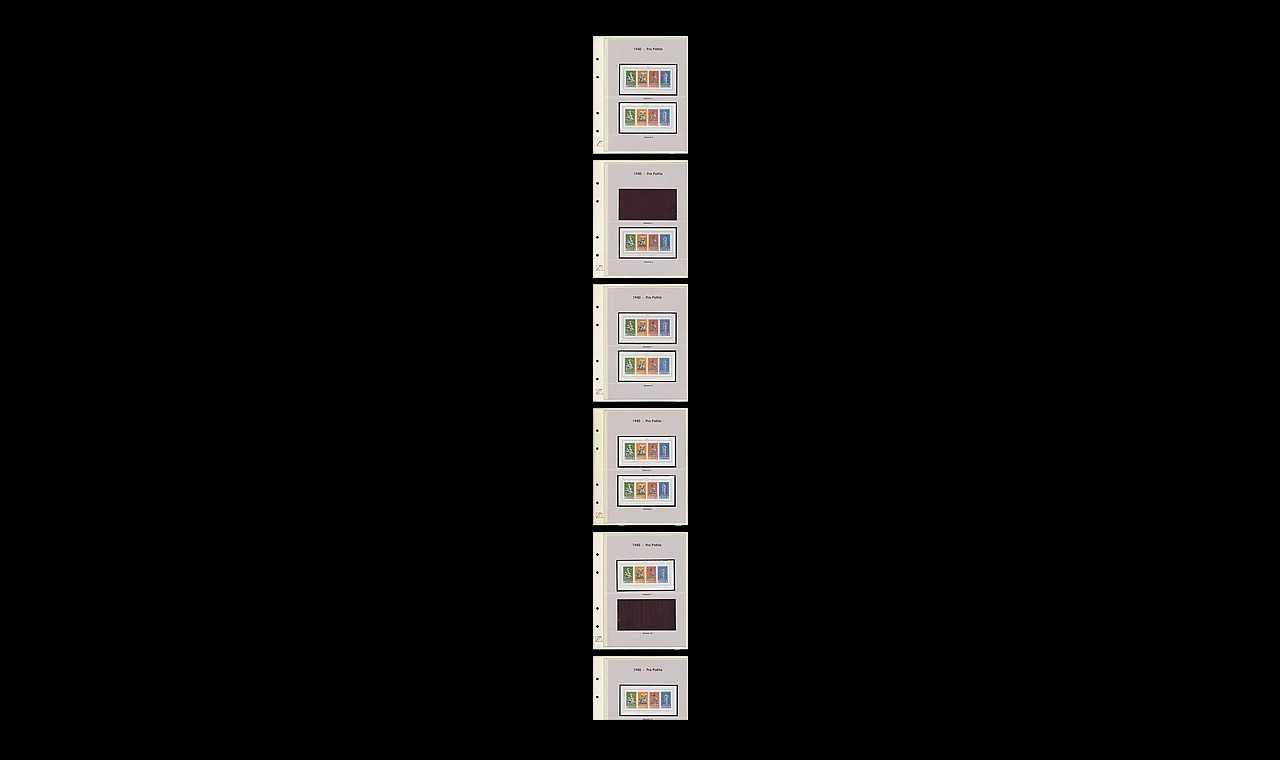

--- FILE ---
content_type: text/html
request_url: https://briefmarkenmuseum.ch/@@WorldBlocks/Schweiz-Serien/imagepages/imageindex.html
body_size: 2278
content:
<!DOCTYPE HTML PUBLIC "-//W3C//DTD HTML 4.01 Transitional//EN">
<html>
<head>
<title>Schweiz Blocks Serien</title>
<link rel="stylesheet" TYPE="text/css" HREF="index.css">
<meta http-equiv="Content-Type" content="text/html; charset=iso-8859-1">
<meta name="generator" content="Ceroni Foundation">
<meta http-equiv="imagetoolbar" content="no">
<meta name="author" content="Mario Ceroni">
<meta name="description"
content="Mario Ceroni Stamp Collection">
<meta name="keywords" content="GB stamps">
<meta name="revisit-after" content="10 days">
<meta name="robots" content="index,follow">
<title>Mario Ceroni Stamp Collection</title>
</head>

<body>






<!-- BeginTitle -->
<table width="100%">
  <tr>
    <td align="center"><span class="gallerytitle">Schweiz Blocks Serien</span></td>
  </tr>
</table>
<!-- EndTitle -->

<table width="100%">
  <tr>
    <td align="center"><table border="0" cellspacing="2" bgcolor="#000000" cellpadding="2">
  <tr>
    <td align="center"><a href="image1.html" target="main"><img src="../thumbnails/tnSchweiz%20Blockserien%20-%20Seite%20001%20-%20F1600L1120.jpg" alt="Schweiz Blockserien - Seite 001 - F1600L1120.jpg" title="Schweiz Blockserien - Seite 001 - F1600L1120.jpg" border="0" width="95" height="118"></a></td>
  </tr>
  <tr>
    <td align="center"><a href="image2.html" target="main"><img src="../thumbnails/tnSchweiz%20Blockserien%20-%20Seite%20002%20-%20F0000X0000.jpg" alt="Schweiz Blockserien - Seite 002 - F0000X0000.jpg" title="Schweiz Blockserien - Seite 002 - F0000X0000.jpg" border="0" width="95" height="118"></a></td>
  </tr>
  <tr>
    <td align="center"><a href="image3.html" target="main"><img src="../thumbnails/tnSchweiz%20Blockserien%20-%20Seite%20003%20-%20F0000X0000.jpg" alt="Schweiz Blockserien - Seite 003 - F0000X0000.jpg" title="Schweiz Blockserien - Seite 003 - F0000X0000.jpg" border="0" width="95" height="118"></a></td>
  </tr>
  <tr>
    <td align="center"><a href="image4.html" target="main"><img src="../thumbnails/tnSchweiz%20Blockserien%20-%20Seite%20004%20-%20F0000X0000.jpg" alt="Schweiz Blockserien - Seite 004 - F0000X0000.jpg" title="Schweiz Blockserien - Seite 004 - F0000X0000.jpg" border="0" width="95" height="118"></a></td>
  </tr>
  <tr>
    <td align="center"><a href="image5.html" target="main"><img src="../thumbnails/tnSchweiz%20Blockserien%20-%20Seite%20005%20-%20F0000X0000.jpg" alt="Schweiz Blockserien - Seite 005 - F0000X0000.jpg" title="Schweiz Blockserien - Seite 005 - F0000X0000.jpg" border="0" width="95" height="118"></a></td>
  </tr>
  <tr>
    <td align="center"><a href="image6.html" target="main"><img src="../thumbnails/tnSchweiz%20Blockserien%20-%20Seite%20006%20-%20F0000X0000.jpg" alt="Schweiz Blockserien - Seite 006 - F0000X0000.jpg" title="Schweiz Blockserien - Seite 006 - F0000X0000.jpg" border="0" width="95" height="118"></a></td>
  </tr>
  <tr>
    <td align="center"><a href="image7.html" target="main"><img src="../thumbnails/tnSchweiz%20Blockserien%20-%20Seite%20007%20-%20F0000X0000.jpg" alt="Schweiz Blockserien - Seite 007 - F0000X0000.jpg" title="Schweiz Blockserien - Seite 007 - F0000X0000.jpg" border="0" width="95" height="118"></a></td>
  </tr>
  <tr>
    <td align="center"><a href="image8.html" target="main"><img src="../thumbnails/tnSchweiz%20Blockserien%20-%20Seite%20008%20-%20F0000X0000.jpg" alt="Schweiz Blockserien - Seite 008 - F0000X0000.jpg" title="Schweiz Blockserien - Seite 008 - F0000X0000.jpg" border="0" width="95" height="118"></a></td>
  </tr>
  <tr>
    <td align="center"><a href="image9.html" target="main"><img src="../thumbnails/tnSchweiz%20Blockserien%20-%20Seite%20009%20-%20F0000X0000.jpg" alt="Schweiz Blockserien - Seite 009 - F0000X0000.jpg" title="Schweiz Blockserien - Seite 009 - F0000X0000.jpg" border="0" width="95" height="118"></a></td>
  </tr>
  <tr>
    <td align="center"><a href="image10.html" target="main"><img src="../thumbnails/tnSchweiz%20Blockserien%20-%20Seite%20010%20-%20F0000X0000.jpg" alt="Schweiz Blockserien - Seite 010 - F0000X0000.jpg" title="Schweiz Blockserien - Seite 010 - F0000X0000.jpg" border="0" width="95" height="118"></a></td>
  </tr>
  <tr>
    <td align="center"><a href="image11.html" target="main"><img src="../thumbnails/tnSchweiz%20Blockserien%20-%20Seite%20011%20-%20F1300L0400.jpg" alt="Schweiz Blockserien - Seite 011 - F1300L0400.jpg" title="Schweiz Blockserien - Seite 011 - F1300L0400.jpg" border="0" width="95" height="118"></a></td>
  </tr>
  <tr>
    <td align="center"><a href="image12.html" target="main"><img src="../thumbnails/tnSchweiz%20Blockserien%20-%20Seite%20012%20-%20F0000X0000.jpg" alt="Schweiz Blockserien - Seite 012 - F0000X0000.jpg" title="Schweiz Blockserien - Seite 012 - F0000X0000.jpg" border="0" width="95" height="118"></a></td>
  </tr>
  <tr>
    <td align="center"><a href="image13.html" target="main"><img src="../thumbnails/tnSchweiz%20Blockserien%20-%20Seite%20013%20-%20F0000X0000.jpg" alt="Schweiz Blockserien - Seite 013 - F0000X0000.jpg" title="Schweiz Blockserien - Seite 013 - F0000X0000.jpg" border="0" width="95" height="118"></a></td>
  </tr>
  <tr>
    <td align="center"><a href="image14.html" target="main"><img src="../thumbnails/tnSchweiz%20Blockserien%20-%20Seite%20014%20-%20F0000X0000.jpg" alt="Schweiz Blockserien - Seite 014 - F0000X0000.jpg" title="Schweiz Blockserien - Seite 014 - F0000X0000.jpg" border="0" width="95" height="118"></a></td>
  </tr>
  <tr>
    <td align="center"><a href="image15.html" target="main"><img src="../thumbnails/tnSchweiz%20Blockserien%20-%20Seite%20015%20-%20F0000X0000.jpg" alt="Schweiz Blockserien - Seite 015 - F0000X0000.jpg" title="Schweiz Blockserien - Seite 015 - F0000X0000.jpg" border="0" width="95" height="118"></a></td>
  </tr>
  <tr>
    <td align="center"><a href="image16.html" target="main"><img src="../thumbnails/tnSchweiz%20Blockserien%20-%20Seite%20016%20-%20F0000X0000.jpg" alt="Schweiz Blockserien - Seite 016 - F0000X0000.jpg" title="Schweiz Blockserien - Seite 016 - F0000X0000.jpg" border="0" width="95" height="118"></a></td>
  </tr>
  <tr>
    <td align="center"><a href="image17.html" target="main"><img src="../thumbnails/tnSchweiz%20Blockserien%20-%20Seite%20017%20-%20F0000X0000.jpg" alt="Schweiz Blockserien - Seite 017 - F0000X0000.jpg" title="Schweiz Blockserien - Seite 017 - F0000X0000.jpg" border="0" width="95" height="118"></a></td>
  </tr>
  <tr>
    <td align="center"><a href="image18.html" target="main"><img src="../thumbnails/tnSchweiz%20Blockserien%20-%20Seite%20018%20-%20F0000X0000.jpg" alt="Schweiz Blockserien - Seite 018 - F0000X0000.jpg" title="Schweiz Blockserien - Seite 018 - F0000X0000.jpg" border="0" width="95" height="118"></a></td>
  </tr>
  <tr>
    <td align="center"><a href="image19.html" target="main"><img src="../thumbnails/tnSchweiz%20Blockserien%20-%20Seite%20019%20-%20F0000X0000.jpg" alt="Schweiz Blockserien - Seite 019 - F0000X0000.jpg" title="Schweiz Blockserien - Seite 019 - F0000X0000.jpg" border="0" width="95" height="118"></a></td>
  </tr>
  <tr>
    <td align="center"><a href="image20.html" target="main"><img src="../thumbnails/tnSchweiz%20Blockserien%20-%20Seite%20020%20-%20F0000X0000.jpg" alt="Schweiz Blockserien - Seite 020 - F0000X0000.jpg" title="Schweiz Blockserien - Seite 020 - F0000X0000.jpg" border="0" width="95" height="118"></a></td>
  </tr>
  <tr>
    <td align="center"><a href="image21.html" target="main"><img src="../thumbnails/tnSchweiz%20Blockserien%20-%20Seite%20021%20-%20F0250L0240.jpg" alt="Schweiz Blockserien - Seite 021 - F0250L0240.jpg" title="Schweiz Blockserien - Seite 021 - F0250L0240.jpg" border="0" width="95" height="118"></a></td>
  </tr>
  <tr>
    <td align="center"><a href="image22.html" target="main"><img src="../thumbnails/tnSchweiz%20Blockserien%20-%20Seite%20022%20-%20F0000X0000.jpg" alt="Schweiz Blockserien - Seite 022 - F0000X0000.jpg" title="Schweiz Blockserien - Seite 022 - F0000X0000.jpg" border="0" width="95" height="118"></a></td>
  </tr>
  <tr>
    <td align="center"><a href="image23.html" target="main"><img src="../thumbnails/tnSchweiz%20Blockserien%20-%20Seite%20023%20-%20F0000X0000.jpg" alt="Schweiz Blockserien - Seite 023 - F0000X0000.jpg" title="Schweiz Blockserien - Seite 023 - F0000X0000.jpg" border="0" width="95" height="118"></a></td>
  </tr>
  <tr>
    <td align="center"><a href="image24.html" target="main"><img src="../thumbnails/tnSchweiz%20Blockserien%20-%20Seite%20024%20-%20F0000X0000.jpg" alt="Schweiz Blockserien - Seite 024 - F0000X0000.jpg" title="Schweiz Blockserien - Seite 024 - F0000X0000.jpg" border="0" width="95" height="118"></a></td>
  </tr>
  <tr>
    <td align="center"><a href="image25.html" target="main"><img src="../thumbnails/tnSchweiz%20Blockserien%20-%20Seite%20025%20-%20F2500L1050.jpg" alt="Schweiz Blockserien - Seite 025 - F2500L1050.jpg" title="Schweiz Blockserien - Seite 025 - F2500L1050.jpg" border="0" width="95" height="118"></a></td>
  </tr>
  <tr>
    <td align="center"><a href="image26.html" target="main"><img src="../thumbnails/tnSchweiz%20Blockserien%20-%20Seite%20026%20-%20F0000X0000.jpg" alt="Schweiz Blockserien - Seite 026 - F0000X0000.jpg" title="Schweiz Blockserien - Seite 026 - F0000X0000.jpg" border="0" width="95" height="118"></a></td>
  </tr>
  <tr>
    <td align="center"><a href="image27.html" target="main"><img src="../thumbnails/tnSchweiz%20Blockserien%20-%20Seite%20027%20-%20F0000X0000.jpg" alt="Schweiz Blockserien - Seite 027 - F0000X0000.jpg" title="Schweiz Blockserien - Seite 027 - F0000X0000.jpg" border="0" width="95" height="118"></a></td>
  </tr>
  <tr>
    <td align="center"><a href="image28.html" target="main"><img src="../thumbnails/tnSchweiz%20Blockserien%20-%20Seite%20028%20-%20F1120X0240.jpg" alt="Schweiz Blockserien - Seite 028 - F1120X0240.jpg" title="Schweiz Blockserien - Seite 028 - F1120X0240.jpg" border="0" width="95" height="118"></a></td>
  </tr>
  <tr>
    <td align="center"><a href="image29.html" target="main"><img src="../thumbnails/tnSchweiz%20Blockserien%20-%20Seite%20029%20-%20F0000X0000.jpg" alt="Schweiz Blockserien - Seite 029 - F0000X0000.jpg" title="Schweiz Blockserien - Seite 029 - F0000X0000.jpg" border="0" width="95" height="118"></a></td>
  </tr>
  <tr>
    <td align="center"><a href="image30.html" target="main"><img src="../thumbnails/tnSchweiz%20Blockserien%20-%20Seite%20030%20-%20F0000X0000.jpg" alt="Schweiz Blockserien - Seite 030 - F0000X0000.jpg" title="Schweiz Blockserien - Seite 030 - F0000X0000.jpg" border="0" width="95" height="118"></a></td>
  </tr>
  <tr>
    <td align="center"><a href="image31.html" target="main"><img src="../thumbnails/tnSchweiz%20Blockserien%20-%20Seite%20031%20-%20F0000X0000.jpg" alt="Schweiz Blockserien - Seite 031 - F0000X0000.jpg" title="Schweiz Blockserien - Seite 031 - F0000X0000.jpg" border="0" width="95" height="118"></a></td>
  </tr>
  <tr>
    <td align="center"><a href="image32.html" target="main"><img src="../thumbnails/tnSchweiz%20Blockserien%20-%20Seite%20032%20-%20F0000X0000.jpg" alt="Schweiz Blockserien - Seite 032 - F0000X0000.jpg" title="Schweiz Blockserien - Seite 032 - F0000X0000.jpg" border="0" width="95" height="118"></a></td>
  </tr>
  <tr>
    <td align="center"><a href="image33.html" target="main"><img src="../thumbnails/tnSchweiz%20Blockserien%20-%20Seite%20033%20-%20F0000X0000.jpg" alt="Schweiz Blockserien - Seite 033 - F0000X0000.jpg" title="Schweiz Blockserien - Seite 033 - F0000X0000.jpg" border="0" width="95" height="118"></a></td>
  </tr>
  <tr>
    <td align="center"><a href="image34.html" target="main"><img src="../thumbnails/tnSchweiz%20Blockserien%20-%20Seite%20034%20-%20F0000X0000.jpg" alt="Schweiz Blockserien - Seite 034 - F0000X0000.jpg" title="Schweiz Blockserien - Seite 034 - F0000X0000.jpg" border="0" width="95" height="118"></a></td>
  </tr>
  <tr>
    <td align="center"><a href="image35.html" target="main"><img src="../thumbnails/tnSchweiz%20Blockserien%20-%20Seite%20035%20-%20F0480X0150.jpg" alt="Schweiz Blockserien - Seite 035 - F0480X0150.jpg" title="Schweiz Blockserien - Seite 035 - F0480X0150.jpg" border="0" width="95" height="118"></a></td>
  </tr>
  <tr>
    <td align="center"><a href="image36.html" target="main"><img src="../thumbnails/tnSchweiz%20Blockserien%20-%20Seite%20036%20-%20F0000X0000.jpg" alt="Schweiz Blockserien - Seite 036 - F0000X0000.jpg" title="Schweiz Blockserien - Seite 036 - F0000X0000.jpg" border="0" width="95" height="118"></a></td>
  </tr>
  <tr>
    <td align="center"><a href="image37.html" target="main"><img src="../thumbnails/tnSchweiz%20Blockserien%20-%20Seite%20037%20-%20F0000X0000.jpg" alt="Schweiz Blockserien - Seite 037 - F0000X0000.jpg" title="Schweiz Blockserien - Seite 037 - F0000X0000.jpg" border="0" width="95" height="118"></a></td>
  </tr>
  <tr>
    <td align="center"><a href="image38.html" target="main"><img src="../thumbnails/tnSchweiz%20Blockserien%20-%20Seite%20038%20-%20F0000X0000.jpg" alt="Schweiz Blockserien - Seite 038 - F0000X0000.jpg" title="Schweiz Blockserien - Seite 038 - F0000X0000.jpg" border="0" width="95" height="118"></a></td>
  </tr>
  <tr>
    <td align="center"><a href="image39.html" target="main"><img src="../thumbnails/tnSchweiz%20Blockserien%20-%20Seite%20039%20-%20F0000X0000.jpg" alt="Schweiz Blockserien - Seite 039 - F0000X0000.jpg" title="Schweiz Blockserien - Seite 039 - F0000X0000.jpg" border="0" width="95" height="118"></a></td>
  </tr>
  <tr>
    <td align="center"><a href="image40.html" target="main"><img src="../thumbnails/tnSchweiz%20Blockserien%20-%20Seite%20040%20-%20F0000X0000.jpg" alt="Schweiz Blockserien - Seite 040 - F0000X0000.jpg" title="Schweiz Blockserien - Seite 040 - F0000X0000.jpg" border="0" width="95" height="118"></a></td>
  </tr>
  <tr>
    <td align="center"><a href="image41.html" target="main"><img src="../thumbnails/tnSchweiz%20Blockserien%20-%20Seite%20041%20-%20F0000X0000.jpg" alt="Schweiz Blockserien - Seite 041 - F0000X0000.jpg" title="Schweiz Blockserien - Seite 041 - F0000X0000.jpg" border="0" width="95" height="118"></a></td>
  </tr>
  <tr>
    <td align="center"><a href="image42.html" target="main"><img src="../thumbnails/tnSchweiz%20Blockserien%20-%20Seite%20042%20-%20F0630L0180.jpg" alt="Schweiz Blockserien - Seite 042 - F0630L0180.jpg" title="Schweiz Blockserien - Seite 042 - F0630L0180.jpg" border="0" width="95" height="118"></a></td>
  </tr>
  <tr>
    <td align="center"><a href="image43.html" target="main"><img src="../thumbnails/tnSchweiz%20Blockserien%20-%20Seite%20043%20-%20F0000X0000.jpg" alt="Schweiz Blockserien - Seite 043 - F0000X0000.jpg" title="Schweiz Blockserien - Seite 043 - F0000X0000.jpg" border="0" width="95" height="118"></a></td>
  </tr>
  <tr>
    <td align="center"><a href="image44.html" target="main"><img src="../thumbnails/tnSchweiz%20Blockserien%20-%20Seite%20044%20-%20F0000X0000.jpg" alt="Schweiz Blockserien - Seite 044 - F0000X0000.jpg" title="Schweiz Blockserien - Seite 044 - F0000X0000.jpg" border="0" width="95" height="118"></a></td>
  </tr>
  <tr>
    <td align="center"><a href="image45.html" target="main"><img src="../thumbnails/tnSchweiz%20Blockserien%20-%20Seite%20045%20-%20F0000X0000.jpg" alt="Schweiz Blockserien - Seite 045 - F0000X0000.jpg" title="Schweiz Blockserien - Seite 045 - F0000X0000.jpg" border="0" width="95" height="118"></a></td>
  </tr>
  <tr>
    <td align="center"><a href="image46.html" target="main"><img src="../thumbnails/tnSchweiz%20Blockserien%20-%20Seite%20046%20-%20F0000X0000.jpg" alt="Schweiz Blockserien - Seite 046 - F0000X0000.jpg" title="Schweiz Blockserien - Seite 046 - F0000X0000.jpg" border="0" width="95" height="118"></a></td>
  </tr>
  <tr>
    <td align="center"><a href="image47.html" target="main"><img src="../thumbnails/tnSchweiz%20Blockserien%20-%20Seite%20047%20-%20F0300X0090.jpg" alt="Schweiz Blockserien - Seite 047 - F0300X0090.jpg" title="Schweiz Blockserien - Seite 047 - F0300X0090.jpg" border="0" width="95" height="118"></a></td>
  </tr>
  <tr>
    <td align="center"><a href="image48.html" target="main"><img src="../thumbnails/tnSchweiz%20Blockserien%20-%20Seite%20048%20-%20F0000X0000.jpg" alt="Schweiz Blockserien - Seite 048 - F0000X0000.jpg" title="Schweiz Blockserien - Seite 048 - F0000X0000.jpg" border="0" width="95" height="118"></a></td>
  </tr>
  <tr>
    <td align="center"><a href="image49.html" target="main"><img src="../thumbnails/tnSchweiz%20Blockserien%20-%20Seite%20049%20-%20F0000X0000.jpg" alt="Schweiz Blockserien - Seite 049 - F0000X0000.jpg" title="Schweiz Blockserien - Seite 049 - F0000X0000.jpg" border="0" width="95" height="118"></a></td>
  </tr>
  <tr>
    <td align="center"><a href="image50.html" target="main"><img src="../thumbnails/tnSchweiz%20Blockserien%20-%20Seite%20050%20-%20F0000X0000.jpg" alt="Schweiz Blockserien - Seite 050 - F0000X0000.jpg" title="Schweiz Blockserien - Seite 050 - F0000X0000.jpg" border="0" width="95" height="118"></a></td>
  </tr>
  <tr>
    <td align="center"><a href="image51.html" target="main"><img src="../thumbnails/tnSchweiz%20Blockserien%20-%20Seite%20051%20-%20F0000X0000.jpg" alt="Schweiz Blockserien - Seite 051 - F0000X0000.jpg" title="Schweiz Blockserien - Seite 051 - F0000X0000.jpg" border="0" width="95" height="118"></a></td>
  </tr>
  <tr>
    <td align="center"><a href="image52.html" target="main"><img src="../thumbnails/tnSchweiz%20Blockserien%20-%20Seite%20052%20-%20F0150X0060.jpg" alt="Schweiz Blockserien - Seite 052 - F0150X0060.jpg" title="Schweiz Blockserien - Seite 052 - F0150X0060.jpg" border="0" width="95" height="118"></a></td>
  </tr>
  <tr>
    <td align="center"><a href="image53.html" target="main"><img src="../thumbnails/tnSchweiz%20Blockserien%20-%20Seite%20053%20-%20F0000X0000.jpg" alt="Schweiz Blockserien - Seite 053 - F0000X0000.jpg" title="Schweiz Blockserien - Seite 053 - F0000X0000.jpg" border="0" width="95" height="118"></a></td>
  </tr>
  <tr>
    <td align="center"><a href="image54.html" target="main"><img src="../thumbnails/tnSchweiz%20Blockserien%20-%20Seite%20054%20-%20F0000X0000.jpg" alt="Schweiz Blockserien - Seite 054 - F0000X0000.jpg" title="Schweiz Blockserien - Seite 054 - F0000X0000.jpg" border="0" width="95" height="118"></a></td>
  </tr>
  <tr>
    <td align="center"><a href="image55.html" target="main"><img src="../thumbnails/tnSchweiz%20Blockserien%20-%20Seite%20055%20-%20F0000X0000.jpg" alt="Schweiz Blockserien - Seite 055 - F0000X0000.jpg" title="Schweiz Blockserien - Seite 055 - F0000X0000.jpg" border="0" width="95" height="118"></a></td>
  </tr>
  <tr>
    <td align="center"><a href="image56.html" target="main"><img src="../thumbnails/tnSchweiz%20Blockserien%20-%20Seite%20056%20-%20F0240X0060.jpg" alt="Schweiz Blockserien - Seite 056 - F0240X0060.jpg" title="Schweiz Blockserien - Seite 056 - F0240X0060.jpg" border="0" width="95" height="118"></a></td>
  </tr>
  <tr>
    <td align="center"><a href="image57.html" target="main"><img src="../thumbnails/tnSchweiz%20Blockserien%20-%20Seite%20057%20-%20F0000X0000.jpg" alt="Schweiz Blockserien - Seite 057 - F0000X0000.jpg" title="Schweiz Blockserien - Seite 057 - F0000X0000.jpg" border="0" width="95" height="118"></a></td>
  </tr>
  <tr>
    <td align="center"><a href="image58.html" target="main"><img src="../thumbnails/tnSchweiz%20Blockserien%20-%20Seite%20058%20-%20F0000X0000.jpg" alt="Schweiz Blockserien - Seite 058 - F0000X0000.jpg" title="Schweiz Blockserien - Seite 058 - F0000X0000.jpg" border="0" width="95" height="118"></a></td>
  </tr>
  <tr>
    <td align="center"><a href="image59.html" target="main"><img src="../thumbnails/tnSchweiz%20Blockserien%20-%20Seite%20059%20-%20F0000X0000.jpg" alt="Schweiz Blockserien - Seite 059 - F0000X0000.jpg" title="Schweiz Blockserien - Seite 059 - F0000X0000.jpg" border="0" width="95" height="118"></a></td>
  </tr>
  <tr>
    <td align="center"><a href="image60.html" target="main"><img src="../thumbnails/tnSchweiz%20Blockserien%20-%20Seite%20060%20-%20F0500X0300.jpg" alt="Schweiz Blockserien - Seite 060 - F0500X0300.jpg" title="Schweiz Blockserien - Seite 060 - F0500X0300.jpg" border="0" width="95" height="118"></a></td>
  </tr>
  <tr>
    <td align="center"><a href="image61.html" target="main"><img src="../thumbnails/tnSchweiz%20Blockserien%20-%20Seite%20061%20-%20F0000X0000.jpg" alt="Schweiz Blockserien - Seite 061 - F0000X0000.jpg" title="Schweiz Blockserien - Seite 061 - F0000X0000.jpg" border="0" width="95" height="118"></a></td>
  </tr>
  <tr>
    <td align="center"><a href="image62.html" target="main"><img src="../thumbnails/tnSchweiz%20Blockserien%20-%20Seite%20062%20-%20F0000X0000.jpg" alt="Schweiz Blockserien - Seite 062 - F0000X0000.jpg" title="Schweiz Blockserien - Seite 062 - F0000X0000.jpg" border="0" width="95" height="118"></a></td>
  </tr>
  <tr>
    <td align="center"><a href="image63.html" target="main"><img src="../thumbnails/tnSchweiz%20Blockserien%20-%20Seite%20063%20-%20F0000X0000.jpg" alt="Schweiz Blockserien - Seite 063 - F0000X0000.jpg" title="Schweiz Blockserien - Seite 063 - F0000X0000.jpg" border="0" width="95" height="118"></a></td>
  </tr>
  <tr>
    <td align="center"><a href="image64.html" target="main"><img src="../thumbnails/tnSchweiz%20Blockserien%20-%20Seite%20064%20-%20F0000X0000.jpg" alt="Schweiz Blockserien - Seite 064 - F0000X0000.jpg" title="Schweiz Blockserien - Seite 064 - F0000X0000.jpg" border="0" width="95" height="118"></a></td>
  </tr>
  <tr>
    <td align="center"><a href="image65.html" target="main"><img src="../thumbnails/tnSchweiz%20Blockserien%20-%20Seite%20065%20-%20F0000X0000.jpg" alt="Schweiz Blockserien - Seite 065 - F0000X0000.jpg" title="Schweiz Blockserien - Seite 065 - F0000X0000.jpg" border="0" width="95" height="118"></a></td>
  </tr>
  <tr>
    <td align="center"><a href="image66.html" target="main"><img src="../thumbnails/tnSchweiz%20Blockserien%20-%20Seite%20066%20-%20F0500X0300.jpg" alt="Schweiz Blockserien - Seite 066 - F0500X0300.jpg" title="Schweiz Blockserien - Seite 066 - F0500X0300.jpg" border="0" width="95" height="118"></a></td>
  </tr>
  <tr>
    <td align="center"><a href="image67.html" target="main"><img src="../thumbnails/tnSchweiz%20Blockserien%20-%20Seite%20067%20-%20F0000X0000.jpg" alt="Schweiz Blockserien - Seite 067 - F0000X0000.jpg" title="Schweiz Blockserien - Seite 067 - F0000X0000.jpg" border="0" width="95" height="118"></a></td>
  </tr>
  <tr>
    <td align="center"><a href="image68.html" target="main"><img src="../thumbnails/tnSchweiz%20Blockserien%20-%20Seite%20068%20-%20F0000X0000.jpg" alt="Schweiz Blockserien - Seite 068 - F0000X0000.jpg" title="Schweiz Blockserien - Seite 068 - F0000X0000.jpg" border="0" width="95" height="118"></a></td>
  </tr>
  <tr>
    <td align="center"><a href="image69.html" target="main"><img src="../thumbnails/tnSchweiz%20Blockserien%20-%20Seite%20069%20-%20F0000X0000.jpg" alt="Schweiz Blockserien - Seite 069 - F0000X0000.jpg" title="Schweiz Blockserien - Seite 069 - F0000X0000.jpg" border="0" width="95" height="118"></a></td>
  </tr>
  <tr>
    <td align="center"><a href="image70.html" target="main"><img src="../thumbnails/tnSchweiz%20Blockserien%20-%20Seite%20070%20-%20F0000X0000.jpg" alt="Schweiz Blockserien - Seite 070 - F0000X0000.jpg" title="Schweiz Blockserien - Seite 070 - F0000X0000.jpg" border="0" width="95" height="118"></a></td>
  </tr>
  <tr>
    <td align="center"><a href="image71.html" target="main"><img src="../thumbnails/tnSchweiz%20Blockserien%20-%20Seite%20101%20-%20F1200L0180.jpg" alt="Schweiz Blockserien - Seite 101 - F1200L0180.jpg" title="Schweiz Blockserien - Seite 101 - F1200L0180.jpg" border="0" width="95" height="117"></a></td>
  </tr>
  <tr>
    <td align="center"><a href="image72.html" target="main"><img src="../thumbnails/tnSchweiz%20Blockserien%20-%20Seite%20102%20-%20F0000X0000.jpg" alt="Schweiz Blockserien - Seite 102 - F0000X0000.jpg" title="Schweiz Blockserien - Seite 102 - F0000X0000.jpg" border="0" width="95" height="117"></a></td>
  </tr>
  <tr>
    <td align="center"><a href="image73.html" target="main"><img src="../thumbnails/tnSchweiz%20Blockserien%20-%20Seite%20103%20-%20F0000X0000.jpg" alt="Schweiz Blockserien - Seite 103 - F0000X0000.jpg" title="Schweiz Blockserien - Seite 103 - F0000X0000.jpg" border="0" width="95" height="117"></a></td>
  </tr>
  <tr>
    <td align="center"><a href="image74.html" target="main"><img src="../thumbnails/tnSchweiz%20Blockserien%20-%20Seite%20104%20-%20F0000X0000.jpg" alt="Schweiz Blockserien - Seite 104 - F0000X0000.jpg" title="Schweiz Blockserien - Seite 104 - F0000X0000.jpg" border="0" width="95" height="117"></a></td>
  </tr>
  <tr>
    <td align="center"><a href="image75.html" target="main"><img src="../thumbnails/tnSchweiz%20Blockserien%20-%20Seite%20105%20-%20F0060L0180.jpg" alt="Schweiz Blockserien - Seite 105 - F0060L0180.jpg" title="Schweiz Blockserien - Seite 105 - F0060L0180.jpg" border="0" width="95" height="117"></a></td>
  </tr>
  <tr>
    <td align="center"><a href="image76.html" target="main"><img src="../thumbnails/tnSchweiz%20Blockserien%20-%20Seite%20106%20-%20F0000X0000.jpg" alt="Schweiz Blockserien - Seite 106 - F0000X0000.jpg" title="Schweiz Blockserien - Seite 106 - F0000X0000.jpg" border="0" width="95" height="117"></a></td>
  </tr>
  <tr>
    <td align="center"><a href="image77.html" target="main"><img src="../thumbnails/tnSchweiz%20Blockserien%20-%20Seite%20107%20-%20F0000X0000.jpg" alt="Schweiz Blockserien - Seite 107 - F0000X0000.jpg" title="Schweiz Blockserien - Seite 107 - F0000X0000.jpg" border="0" width="95" height="117"></a></td>
  </tr>
  <tr>
    <td align="center"><a href="image78.html" target="main"><img src="../thumbnails/tnSchweiz%20Blockserien%20-%20Seite%20108%20-%20F0870L0520.jpg" alt="Schweiz Blockserien - Seite 108 - F0870L0520.jpg" title="Schweiz Blockserien - Seite 108 - F0870L0520.jpg" border="0" width="95" height="117"></a></td>
  </tr>
  <tr>
    <td align="center"><a href="image79.html" target="main"><img src="../thumbnails/tnSchweiz%20Blockserien%20-%20Seite%20109%20-%20F0000X0000.jpg" alt="Schweiz Blockserien - Seite 109 - F0000X0000.jpg" title="Schweiz Blockserien - Seite 109 - F0000X0000.jpg" border="0" width="95" height="117"></a></td>
  </tr>
  <tr>
    <td align="center"><a href="image80.html" target="main"><img src="../thumbnails/tnSchweiz%20Blockserien%20-%20Seite%20110%20-%20F0000X0000.jpg" alt="Schweiz Blockserien - Seite 110 - F0000X0000.jpg" title="Schweiz Blockserien - Seite 110 - F0000X0000.jpg" border="0" width="95" height="117"></a></td>
  </tr>
  <tr>
    <td align="center"><a href="image81.html" target="main"><img src="../thumbnails/tnSchweiz%20Blockserien%20-%20Seite%20111%20-%20F0000X0000.jpg" alt="Schweiz Blockserien - Seite 111 - F0000X0000.jpg" title="Schweiz Blockserien - Seite 111 - F0000X0000.jpg" border="0" width="95" height="117"></a></td>
  </tr>
  <tr>
    <td align="center"><a href="image82.html" target="main"><img src="../thumbnails/tnSchweiz%20Blockserien%20-%20Seite%20112%20-%20F0000X0000.jpg" alt="Schweiz Blockserien - Seite 112 - F0000X0000.jpg" title="Schweiz Blockserien - Seite 112 - F0000X0000.jpg" border="0" width="95" height="117"></a></td>
  </tr>
  <tr>
    <td align="center"><a href="image83.html" target="main"><img src="../thumbnails/tnSchweiz%20Blockserien%20-%20Seite%20113%20-%20F0000X0000.jpg" alt="Schweiz Blockserien - Seite 113 - F0000X0000.jpg" title="Schweiz Blockserien - Seite 113 - F0000X0000.jpg" border="0" width="95" height="117"></a></td>
  </tr>
  <tr>
    <td align="center"><a href="image84.html" target="main"><img src="../thumbnails/tnSchweiz%20Blockserien%20-%20Seite%20114%20-%20F0000X0000.jpg" alt="Schweiz Blockserien - Seite 114 - F0000X0000.jpg" title="Schweiz Blockserien - Seite 114 - F0000X0000.jpg" border="0" width="95" height="117"></a></td>
  </tr>
  <tr>
    <td align="center"><a href="image85.html" target="main"><img src="../thumbnails/tnSchweiz%20Blockserien%20-%20Seite%20115%20-%20F0000X0000.jpg" alt="Schweiz Blockserien - Seite 115 - F0000X0000.jpg" title="Schweiz Blockserien - Seite 115 - F0000X0000.jpg" border="0" width="95" height="117"></a></td>
  </tr>
  <tr>
    <td align="center"><a href="image86.html" target="main"><img src="../thumbnails/tnSchweiz%20Blockserien%20-%20Seite%20116%20-%20F0300L0100.jpg" alt="Schweiz Blockserien - Seite 116 - F0300L0100.jpg" title="Schweiz Blockserien - Seite 116 - F0300L0100.jpg" border="0" width="95" height="117"></a></td>
  </tr>
  <tr>
    <td align="center"><a href="image87.html" target="main"><img src="../thumbnails/tnSchweiz%20Blockserien%20-%20Seite%20117%20-%20F0000X0000.jpg" alt="Schweiz Blockserien - Seite 117 - F0000X0000.jpg" title="Schweiz Blockserien - Seite 117 - F0000X0000.jpg" border="0" width="95" height="117"></a></td>
  </tr>
  <tr>
    <td align="center"><a href="image88.html" target="main"><img src="../thumbnails/tnSchweiz%20Blockserien%20-%20Seite%20118%20-%20F0000X0000.jpg" alt="Schweiz Blockserien - Seite 118 - F0000X0000.jpg" title="Schweiz Blockserien - Seite 118 - F0000X0000.jpg" border="0" width="95" height="117"></a></td>
  </tr>
  <tr>
    <td align="center"><a href="image89.html" target="main"><img src="../thumbnails/tnSchweiz%20Blockserien%20-%20Seite%20119%20-%20F0000X0000.jpg" alt="Schweiz Blockserien - Seite 119 - F0000X0000.jpg" title="Schweiz Blockserien - Seite 119 - F0000X0000.jpg" border="0" width="95" height="117"></a></td>
  </tr>
  <tr>
    <td align="center"><a href="image90.html" target="main"><img src="../thumbnails/tnSchweiz%20Blockserien%20-%20Seite%20120%20-%20F0000X0000.jpg" alt="Schweiz Blockserien - Seite 120 - F0000X0000.jpg" title="Schweiz Blockserien - Seite 120 - F0000X0000.jpg" border="0" width="95" height="117"></a></td>
  </tr>
  <tr>
    <td align="center"><a href="image91.html" target="main"><img src="../thumbnails/tnSchweiz%20Blockserien%20-%20Seite%20121%20-%20F0000X0000.jpg" alt="Schweiz Blockserien - Seite 121 - F0000X0000.jpg" title="Schweiz Blockserien - Seite 121 - F0000X0000.jpg" border="0" width="95" height="117"></a></td>
  </tr>
  <tr>
    <td align="center"><a href="image92.html" target="main"><img src="../thumbnails/tnSchweiz%20Blockserien%20-%20Seite%20122%20-%20F0000X0000.jpg" alt="Schweiz Blockserien - Seite 122 - F0000X0000.jpg" title="Schweiz Blockserien - Seite 122 - F0000X0000.jpg" border="0" width="95" height="117"></a></td>
  </tr>
  <tr>
    <td align="center"><a href="image93.html" target="main"><img src="../thumbnails/tnSchweiz%20Blockserien%20-%20Seite%20123%20-%20F0000X0000.jpg" alt="Schweiz Blockserien - Seite 123 - F0000X0000.jpg" title="Schweiz Blockserien - Seite 123 - F0000X0000.jpg" border="0" width="95" height="117"></a></td>
  </tr>
  <tr>
    <td align="center"><a href="image94.html" target="main"><img src="../thumbnails/tnSchweiz%20Blockserien%20-%20Seite%20124%20-%20F0335L0090.jpg" alt="Schweiz Blockserien - Seite 124 - F0335L0090.jpg" title="Schweiz Blockserien - Seite 124 - F0335L0090.jpg" border="0" width="95" height="117"></a></td>
  </tr>
  <tr>
    <td align="center"><a href="image95.html" target="main"><img src="../thumbnails/tnSchweiz%20Blockserien%20-%20Seite%20125%20-%20F0000X0000.jpg" alt="Schweiz Blockserien - Seite 125 - F0000X0000.jpg" title="Schweiz Blockserien - Seite 125 - F0000X0000.jpg" border="0" width="95" height="117"></a></td>
  </tr>
  <tr>
    <td align="center"><a href="image96.html" target="main"><img src="../thumbnails/tnSchweiz%20Blockserien%20-%20Seite%20126%20-%20F0000X0000.jpg" alt="Schweiz Blockserien - Seite 126 - F0000X0000.jpg" title="Schweiz Blockserien - Seite 126 - F0000X0000.jpg" border="0" width="95" height="117"></a></td>
  </tr>
  <tr>
    <td align="center"><a href="image97.html" target="main"><img src="../thumbnails/tnSchweiz%20Blockserien%20-%20Seite%20127%20-%20F0000X0000.jpg" alt="Schweiz Blockserien - Seite 127 - F0000X0000.jpg" title="Schweiz Blockserien - Seite 127 - F0000X0000.jpg" border="0" width="95" height="117"></a></td>
  </tr>
  <tr>
    <td align="center"><a href="image98.html" target="main"><img src="../thumbnails/tnSchweiz%20Blockserien%20-%20Seite%20128%20-%20F0000X0000.jpg" alt="Schweiz Blockserien - Seite 128 - F0000X0000.jpg" title="Schweiz Blockserien - Seite 128 - F0000X0000.jpg" border="0" width="95" height="117"></a></td>
  </tr>
  <tr>
    <td align="center"><a href="image99.html" target="main"><img src="../thumbnails/tnSchweiz%20Blockserien%20-%20Seite%20129%20-%20F0000X0000.jpg" alt="Schweiz Blockserien - Seite 129 - F0000X0000.jpg" title="Schweiz Blockserien - Seite 129 - F0000X0000.jpg" border="0" width="95" height="117"></a></td>
  </tr>
  <tr>
    <td align="center"><a href="image100.html" target="main"><img src="../thumbnails/tnSchweiz%20Blockserien%20-%20Seite%20130%20-%20F0300L0060.jpg" alt="Schweiz Blockserien - Seite 130 - F0300L0060.jpg" title="Schweiz Blockserien - Seite 130 - F0300L0060.jpg" border="0" width="95" height="117"></a></td>
  </tr>
  <tr>
    <td align="center"><a href="image101.html" target="main"><img src="../thumbnails/tnSchweiz%20Blockserien%20-%20Seite%20131%20-%20F0000X0000.jpg" alt="Schweiz Blockserien - Seite 131 - F0000X0000.jpg" title="Schweiz Blockserien - Seite 131 - F0000X0000.jpg" border="0" width="95" height="117"></a></td>
  </tr>
  <tr>
    <td align="center"><a href="image102.html" target="main"><img src="../thumbnails/tnSchweiz%20Blockserien%20-%20Seite%20132%20-%20F0000X0000.jpg" alt="Schweiz Blockserien - Seite 132 - F0000X0000.jpg" title="Schweiz Blockserien - Seite 132 - F0000X0000.jpg" border="0" width="95" height="117"></a></td>
  </tr>
  <tr>
    <td align="center"><a href="image103.html" target="main"><img src="../thumbnails/tnSchweiz%20Blockserien%20-%20Seite%20133%20-%20F0000X0000.jpg" alt="Schweiz Blockserien - Seite 133 - F0000X0000.jpg" title="Schweiz Blockserien - Seite 133 - F0000X0000.jpg" border="0" width="95" height="117"></a></td>
  </tr>
  <tr>
    <td align="center"><a href="image104.html" target="main"><img src="../thumbnails/tnSchweiz%20Blockserien%20-%20Seite%20134%20-%20F0000X0000.jpg" alt="Schweiz Blockserien - Seite 134 - F0000X0000.jpg" title="Schweiz Blockserien - Seite 134 - F0000X0000.jpg" border="0" width="95" height="117"></a></td>
  </tr>
  <tr>
    <td align="center"><a href="image105.html" target="main"><img src="../thumbnails/tnSchweiz%20Blockserien%20-%20Seite%20135%20-%20F0000X0000.jpg" alt="Schweiz Blockserien - Seite 135 - F0000X0000.jpg" title="Schweiz Blockserien - Seite 135 - F0000X0000.jpg" border="0" width="95" height="117"></a></td>
  </tr>
  <tr>
    <td align="center"><a href="image106.html" target="main"><img src="../thumbnails/tnSchweiz%20Blockserien%20-%20Seite%20136%20-%20F0020L0020.jpg" alt="Schweiz Blockserien - Seite 136 - F0020L0020.jpg" title="Schweiz Blockserien - Seite 136 - F0020L0020.jpg" border="0" width="95" height="117"></a></td>
  </tr>
  <tr>
    <td align="center"><a href="image107.html" target="main"><img src="../thumbnails/tnSchweiz%20Blockserien%20-%20Seite%20137%20-%20F0000X0000.jpg" alt="Schweiz Blockserien - Seite 137 - F0000X0000.jpg" title="Schweiz Blockserien - Seite 137 - F0000X0000.jpg" border="0" width="95" height="117"></a></td>
  </tr>
  <tr>
    <td align="center"><a href="image108.html" target="main"><img src="../thumbnails/tnSchweiz%20Blockserien%20-%20Seite%20138%20-%20F0000X0000.jpg" alt="Schweiz Blockserien - Seite 138 - F0000X0000.jpg" title="Schweiz Blockserien - Seite 138 - F0000X0000.jpg" border="0" width="95" height="117"></a></td>
  </tr>
  <tr>
    <td align="center"><a href="image109.html" target="main"><img src="../thumbnails/tnSchweiz%20Blockserien%20-%20Seite%20139%20-%20F0000X0000.jpg" alt="Schweiz Blockserien - Seite 139 - F0000X0000.jpg" title="Schweiz Blockserien - Seite 139 - F0000X0000.jpg" border="0" width="95" height="117"></a></td>
  </tr>
  <tr>
    <td align="center"><a href="image110.html" target="main"><img src="../thumbnails/tnSchweiz%20Blockserien%20-%20Seite%20140%20-%20F0000X0000.jpg" alt="Schweiz Blockserien - Seite 140 - F0000X0000.jpg" title="Schweiz Blockserien - Seite 140 - F0000X0000.jpg" border="0" width="95" height="117"></a></td>
  </tr>
  <tr>
    <td align="center"><a href="image111.html" target="main"><img src="../thumbnails/tnSchweiz%20Blockserien%20-%20Seite%20141%20-%20F0000X0000.jpg" alt="Schweiz Blockserien - Seite 141 - F0000X0000.jpg" title="Schweiz Blockserien - Seite 141 - F0000X0000.jpg" border="0" width="95" height="117"></a></td>
  </tr>
  <tr>
    <td align="center"><a href="image112.html" target="main"><img src="../thumbnails/tnSchweiz%20Blockserien%20-%20Seite%20142%20-%20F0000X0000.jpg" alt="Schweiz Blockserien - Seite 142 - F0000X0000.jpg" title="Schweiz Blockserien - Seite 142 - F0000X0000.jpg" border="0" width="95" height="117"></a></td>
  </tr>
  <tr>
    <td align="center"><a href="image113.html" target="main"><img src="../thumbnails/tnSchweiz%20Blockserien%20-%20Seite%20143%20-%20F0000X0000.jpg" alt="Schweiz Blockserien - Seite 143 - F0000X0000.jpg" title="Schweiz Blockserien - Seite 143 - F0000X0000.jpg" border="0" width="95" height="117"></a></td>
  </tr>
  <tr>
    <td align="center"><a href="image114.html" target="main"><img src="../thumbnails/tnSchweiz%20Blockserien%20-%20Seite%20144%20-%20F0000X0000.jpg" alt="Schweiz Blockserien - Seite 144 - F0000X0000.jpg" title="Schweiz Blockserien - Seite 144 - F0000X0000.jpg" border="0" width="95" height="117"></a></td>
  </tr>
  <tr>
    <td align="center"><a href="image115.html" target="main"><img src="../thumbnails/tnSchweiz%20Blockserien%20-%20Seite%20145%20-%20F0000X0000.jpg" alt="Schweiz Blockserien - Seite 145 - F0000X0000.jpg" title="Schweiz Blockserien - Seite 145 - F0000X0000.jpg" border="0" width="95" height="117"></a></td>
  </tr>
  <tr>
    <td align="center"><a href="image116.html" target="main"><img src="../thumbnails/tnSchweiz%20Blockserien%20-%20Seite%20146%20-%20F0000X0000.jpg" alt="Schweiz Blockserien - Seite 146 - F0000X0000.jpg" title="Schweiz Blockserien - Seite 146 - F0000X0000.jpg" border="0" width="95" height="117"></a></td>
  </tr>
  <tr>
    <td align="center"><a href="image117.html" target="main"><img src="../thumbnails/tnSchweiz%20Blockserien%20-%20Seite%20147%20-%20F0000X0000.jpg" alt="Schweiz Blockserien - Seite 147 - F0000X0000.jpg" title="Schweiz Blockserien - Seite 147 - F0000X0000.jpg" border="0" width="95" height="117"></a></td>
  </tr>
  <tr>
    <td align="center"><a href="image118.html" target="main"><img src="../thumbnails/tnSchweiz%20Blockserien%20-%20Seite%20148%20-%20F0000X0000.jpg" alt="Schweiz Blockserien - Seite 148 - F0000X0000.jpg" title="Schweiz Blockserien - Seite 148 - F0000X0000.jpg" border="0" width="95" height="117"></a></td>
  </tr>
  <tr>
    <td align="center"><a href="image119.html" target="main"><img src="../thumbnails/tnSchweiz%20Blockserien%20-%20Seite%20149%20-%20F0000X0000.jpg" alt="Schweiz Blockserien - Seite 149 - F0000X0000.jpg" title="Schweiz Blockserien - Seite 149 - F0000X0000.jpg" border="0" width="95" height="117"></a></td>
  </tr>
  <tr>
    <td align="center"><a href="image120.html" target="main"><img src="../thumbnails/tnSchweiz%20Blockserien%20-%20Seite%20150%20-%20F0000X0000.jpg" alt="Schweiz Blockserien - Seite 150 - F0000X0000.jpg" title="Schweiz Blockserien - Seite 150 - F0000X0000.jpg" border="0" width="95" height="117"></a></td>
  </tr>
  <tr>
    <td align="center"><a href="image121.html" target="main"><img src="../thumbnails/tnSchweiz%20Blockserien%20-%20Seite%20151%20-%20F0080L0020.jpg" alt="Schweiz Blockserien - Seite 151 - F0080L0020.jpg" title="Schweiz Blockserien - Seite 151 - F0080L0020.jpg" border="0" width="95" height="117"></a></td>
  </tr>
  <tr>
    <td align="center"><a href="image122.html" target="main"><img src="../thumbnails/tnSchweiz%20Blockserien%20-%20Seite%20152%20-%20F0000X0000.jpg" alt="Schweiz Blockserien - Seite 152 - F0000X0000.jpg" title="Schweiz Blockserien - Seite 152 - F0000X0000.jpg" border="0" width="95" height="117"></a></td>
  </tr>
  <tr>
    <td align="center"><a href="image123.html" target="main"><img src="../thumbnails/tnSchweiz%20Blockserien%20-%20Seite%20153%20-%20F0000X0000.jpg" alt="Schweiz Blockserien - Seite 153 - F0000X0000.jpg" title="Schweiz Blockserien - Seite 153 - F0000X0000.jpg" border="0" width="95" height="117"></a></td>
  </tr>
  <tr>
    <td align="center"><a href="image124.html" target="main"><img src="../thumbnails/tnSchweiz%20Blockserien%20-%20Seite%20154%20-%20F0040L0020.jpg" alt="Schweiz Blockserien - Seite 154 - F0040L0020.jpg" title="Schweiz Blockserien - Seite 154 - F0040L0020.jpg" border="0" width="95" height="117"></a></td>
  </tr>
  <tr>
    <td align="center"><a href="image125.html" target="main"><img src="../thumbnails/tnSchweiz%20Blockserien%20-%20Seite%20155%20-%20F0000X0000.jpg" alt="Schweiz Blockserien - Seite 155 - F0000X0000.jpg" title="Schweiz Blockserien - Seite 155 - F0000X0000.jpg" border="0" width="95" height="117"></a></td>
  </tr>
  <tr>
    <td align="center"><a href="image126.html" target="main"><img src="../thumbnails/tnSchweiz%20Blockserien%20-%20Seite%20156%20-%20F0010L0010.jpg" alt="Schweiz Blockserien - Seite 156 - F0010L0010.jpg" title="Schweiz Blockserien - Seite 156 - F0010L0010.jpg" border="0" width="95" height="117"></a></td>
  </tr>
  <tr>
    <td align="center"><a href="image127.html" target="main"><img src="../thumbnails/tnSchweiz%20Blockserien%20-%20Seite%20157%20-%20F0000X0000.jpg" alt="Schweiz Blockserien - Seite 157 - F0000X0000.jpg" title="Schweiz Blockserien - Seite 157 - F0000X0000.jpg" border="0" width="95" height="117"></a></td>
  </tr>
  <tr>
    <td align="center"><a href="image128.html" target="main"><img src="../thumbnails/tnSchweiz%20Blockserien%20-%20Seite%20158%20-%20F0000X0000.jpg" alt="Schweiz Blockserien - Seite 158 - F0000X0000.jpg" title="Schweiz Blockserien - Seite 158 - F0000X0000.jpg" border="0" width="95" height="117"></a></td>
  </tr>
  <tr>
    <td align="center"><a href="image129.html" target="main"><img src="../thumbnails/tnSchweiz%20Blockserien%20-%20Seite%20159%20-%20F0000X0000.jpg" alt="Schweiz Blockserien - Seite 159 - F0000X0000.jpg" title="Schweiz Blockserien - Seite 159 - F0000X0000.jpg" border="0" width="95" height="117"></a></td>
  </tr>
  <tr>
    <td align="center"><a href="image130.html" target="main"><img src="../thumbnails/tnSchweiz%20Blockserien%20-%20Seite%20160%20-%20F0000X0000.jpg" alt="Schweiz Blockserien - Seite 160 - F0000X0000.jpg" title="Schweiz Blockserien - Seite 160 - F0000X0000.jpg" border="0" width="95" height="117"></a></td>
  </tr>
  <tr>
    <td align="center"><a href="image131.html" target="main"><img src="../thumbnails/tnSchweiz%20Blockserien%20-%20Seite%20161%20-%20F0010L0010.jpg" alt="Schweiz Blockserien - Seite 161 - F0010L0010.jpg" title="Schweiz Blockserien - Seite 161 - F0010L0010.jpg" border="0" width="95" height="117"></a></td>
  </tr>
  <tr>
    <td align="center"><a href="image132.html" target="main"><img src="../thumbnails/tnSchweiz%20Blockserien%20-%20Seite%20162%20-%20F0000X0000.jpg" alt="Schweiz Blockserien - Seite 162 - F0000X0000.jpg" title="Schweiz Blockserien - Seite 162 - F0000X0000.jpg" border="0" width="95" height="117"></a></td>
  </tr>
  <tr>
    <td align="center"><a href="image133.html" target="main"><img src="../thumbnails/tnSchweiz%20Blockserien%20-%20Seite%20163%20-%20F0000X0000.jpg" alt="Schweiz Blockserien - Seite 163 - F0000X0000.jpg" title="Schweiz Blockserien - Seite 163 - F0000X0000.jpg" border="0" width="95" height="117"></a></td>
  </tr>
  <tr>
    <td align="center"><a href="image134.html" target="main"><img src="../thumbnails/tnSchweiz%20Blockserien%20-%20Seite%20164%20-%20F0000X0000.jpg" alt="Schweiz Blockserien - Seite 164 - F0000X0000.jpg" title="Schweiz Blockserien - Seite 164 - F0000X0000.jpg" border="0" width="95" height="117"></a></td>
  </tr>
  <tr>
    <td align="center"><a href="image135.html" target="main"><img src="../thumbnails/tnSchweiz%20Blockserien%20-%20Seite%20165%20-%20F0040L0040.jpg" alt="Schweiz Blockserien - Seite 165 - F0040L0040.jpg" title="Schweiz Blockserien - Seite 165 - F0040L0040.jpg" border="0" width="95" height="117"></a></td>
  </tr>
  <tr>
    <td align="center"><a href="image136.html" target="main"><img src="../thumbnails/tnSchweiz%20Blockserien%20-%20Seite%20166%20-%20F0000X0000.jpg" alt="Schweiz Blockserien - Seite 166 - F0000X0000.jpg" title="Schweiz Blockserien - Seite 166 - F0000X0000.jpg" border="0" width="95" height="117"></a></td>
  </tr>
  <tr>
    <td align="center"><a href="image137.html" target="main"><img src="../thumbnails/tnSchweiz%20Blockserien%20-%20Seite%20167%20-%20F0000X0000.jpg" alt="Schweiz Blockserien - Seite 167 - F0000X0000.jpg" title="Schweiz Blockserien - Seite 167 - F0000X0000.jpg" border="0" width="95" height="117"></a></td>
  </tr>
  <tr>
    <td align="center"><a href="image138.html" target="main"><img src="../thumbnails/tnSchweiz%20Blockserien%20-%20Seite%20168%20-%20F0000X0000.jpg" alt="Schweiz Blockserien - Seite 168 - F0000X0000.jpg" title="Schweiz Blockserien - Seite 168 - F0000X0000.jpg" border="0" width="95" height="117"></a></td>
  </tr>
  <tr>
    <td align="center"><a href="image139.html" target="main"><img src="../thumbnails/tnSchweiz%20Blockserien%20-%20Seite%20169%20-%20F0000X0000.jpg" alt="Schweiz Blockserien - Seite 169 - F0000X0000.jpg" title="Schweiz Blockserien - Seite 169 - F0000X0000.jpg" border="0" width="95" height="117"></a></td>
  </tr>
  <tr>
    <td align="center"><a href="image140.html" target="main"><img src="../thumbnails/tnSchweiz%20Blockserien%20-%20Seite%20170%20-%20F0000X0000.jpg" alt="Schweiz Blockserien - Seite 170 - F0000X0000.jpg" title="Schweiz Blockserien - Seite 170 - F0000X0000.jpg" border="0" width="95" height="117"></a></td>
  </tr>
  <tr>
    <td align="center"><a href="image141.html" target="main"><img src="../thumbnails/tnSchweiz%20Blockserien%20-%20Seite%20171%20-%20F0000X0000.jpg" alt="Schweiz Blockserien - Seite 171 - F0000X0000.jpg" title="Schweiz Blockserien - Seite 171 - F0000X0000.jpg" border="0" width="95" height="117"></a></td>
  </tr>
  <tr>
    <td align="center"><a href="image142.html" target="main"><img src="../thumbnails/tnSchweiz%20Blockserien%20-%20Seite%20172%20-%20F0000X0000.jpg" alt="Schweiz Blockserien - Seite 172 - F0000X0000.jpg" title="Schweiz Blockserien - Seite 172 - F0000X0000.jpg" border="0" width="95" height="117"></a></td>
  </tr>
  <tr>
    <td align="center"><a href="image143.html" target="main"><img src="../thumbnails/tnSchweiz%20Blockserien%20-%20Seite%20173%20-%20F0000X0000.jpg" alt="Schweiz Blockserien - Seite 173 - F0000X0000.jpg" title="Schweiz Blockserien - Seite 173 - F0000X0000.jpg" border="0" width="95" height="117"></a></td>
  </tr>
  <tr>
    <td align="center"><a href="image144.html" target="main"><img src="../thumbnails/tnSchweiz%20Blockserien%20-%20Seite%20174%20-%20F0000X0000.jpg" alt="Schweiz Blockserien - Seite 174 - F0000X0000.jpg" title="Schweiz Blockserien - Seite 174 - F0000X0000.jpg" border="0" width="95" height="117"></a></td>
  </tr>
  <tr>
    <td align="center"><a href="image145.html" target="main"><img src="../thumbnails/tnSchweiz%20Blockserien%20-%20Seite%20175%20-%20F0000X0000.jpg" alt="Schweiz Blockserien - Seite 175 - F0000X0000.jpg" title="Schweiz Blockserien - Seite 175 - F0000X0000.jpg" border="0" width="95" height="117"></a></td>
  </tr>
  <tr>
    <td align="center"><a href="image146.html" target="main"><img src="../thumbnails/tnSchweiz%20Blockserien%20-%20Seite%20201%20-%20F0020L0010.jpg" alt="Schweiz Blockserien - Seite 201 - F0020L0010.jpg" title="Schweiz Blockserien - Seite 201 - F0020L0010.jpg" border="0" width="95" height="117"></a></td>
  </tr>
  <tr>
    <td align="center"><a href="image147.html" target="main"><img src="../thumbnails/tnSchweiz%20Blockserien%20-%20Seite%20202%20-%20F0000X0000.jpg" alt="Schweiz Blockserien - Seite 202 - F0000X0000.jpg" title="Schweiz Blockserien - Seite 202 - F0000X0000.jpg" border="0" width="95" height="117"></a></td>
  </tr>
  <tr>
    <td align="center"><a href="image148.html" target="main"><img src="../thumbnails/tnSchweiz%20Blockserien%20-%20Seite%20203%20-%20F0000X0000.jpg" alt="Schweiz Blockserien - Seite 203 - F0000X0000.jpg" title="Schweiz Blockserien - Seite 203 - F0000X0000.jpg" border="0" width="95" height="117"></a></td>
  </tr>
  <tr>
    <td align="center"><a href="image149.html" target="main"><img src="../thumbnails/tnSchweiz%20Blockserien%20-%20Seite%20204%20-%20F0000X0000.jpg" alt="Schweiz Blockserien - Seite 204 - F0000X0000.jpg" title="Schweiz Blockserien - Seite 204 - F0000X0000.jpg" border="0" width="95" height="117"></a></td>
  </tr>
  <tr>
    <td align="center"><a href="image150.html" target="main"><img src="../thumbnails/tnSchweiz%20Blockserien%20-%20Seite%20205%20-%20F0000X0000.jpg" alt="Schweiz Blockserien - Seite 205 - F0000X0000.jpg" title="Schweiz Blockserien - Seite 205 - F0000X0000.jpg" border="0" width="95" height="117"></a></td>
  </tr>
  <tr>
    <td align="center"><a href="image151.html" target="main"><img src="../thumbnails/tnSchweiz%20Blockserien%20-%20Seite%20206%20-%20F0000X0000.jpg" alt="Schweiz Blockserien - Seite 206 - F0000X0000.jpg" title="Schweiz Blockserien - Seite 206 - F0000X0000.jpg" border="0" width="95" height="117"></a></td>
  </tr>
  <tr>
    <td align="center"><a href="image152.html" target="main"><img src="../thumbnails/tnSchweiz%20Blockserien%20-%20Seite%20207%20-%20F0000X0000.jpg" alt="Schweiz Blockserien - Seite 207 - F0000X0000.jpg" title="Schweiz Blockserien - Seite 207 - F0000X0000.jpg" border="0" width="95" height="117"></a></td>
  </tr>
  <tr>
    <td align="center"><a href="image153.html" target="main"><img src="../thumbnails/tnSchweiz%20Blockserien%20-%20Seite%20208%20-%20F0000X0000.jpg" alt="Schweiz Blockserien - Seite 208 - F0000X0000.jpg" title="Schweiz Blockserien - Seite 208 - F0000X0000.jpg" border="0" width="95" height="117"></a></td>
  </tr>
  <tr>
    <td align="center"><a href="image154.html" target="main"><img src="../thumbnails/tnSchweiz%20Blockserien%20-%20Seite%20209%20-%20F0000X0000.jpg" alt="Schweiz Blockserien - Seite 209 - F0000X0000.jpg" title="Schweiz Blockserien - Seite 209 - F0000X0000.jpg" border="0" width="95" height="117"></a></td>
  </tr>
  <tr>
    <td align="center"><a href="image155.html" target="main"><img src="../thumbnails/tnSchweiz%20Blockserien%20-%20Seite%20210%20-%20F0000X0000.jpg" alt="Schweiz Blockserien - Seite 210 - F0000X0000.jpg" title="Schweiz Blockserien - Seite 210 - F0000X0000.jpg" border="0" width="95" height="117"></a></td>
  </tr>
  <tr>
    <td align="center"><a href="image156.html" target="main"><img src="../thumbnails/tnSchweiz%20Blockserien%20-%20Seite%20211%20-%20F0006L0006.jpg" alt="Schweiz Blockserien - Seite 211 - F0006L0006.jpg" title="Schweiz Blockserien - Seite 211 - F0006L0006.jpg" border="0" width="95" height="117"></a></td>
  </tr>
  <tr>
    <td align="center"><a href="image157.html" target="main"><img src="../thumbnails/tnSchweiz%20Blockserien%20-%20Seite%20212%20-%20F0000X0000.jpg" alt="Schweiz Blockserien - Seite 212 - F0000X0000.jpg" title="Schweiz Blockserien - Seite 212 - F0000X0000.jpg" border="0" width="95" height="117"></a></td>
  </tr>
  <tr>
    <td align="center"><a href="image158.html" target="main"><img src="../thumbnails/tnSchweiz%20Blockserien%20-%20Seite%20213%20-%20F0000X0000.jpg" alt="Schweiz Blockserien - Seite 213 - F0000X0000.jpg" title="Schweiz Blockserien - Seite 213 - F0000X0000.jpg" border="0" width="95" height="117"></a></td>
  </tr>
  <tr>
    <td align="center"><a href="image159.html" target="main"><img src="../thumbnails/tnSchweiz%20Blockserien%20-%20Seite%20214%20-%20F0000X0000.jpg" alt="Schweiz Blockserien - Seite 214 - F0000X0000.jpg" title="Schweiz Blockserien - Seite 214 - F0000X0000.jpg" border="0" width="95" height="117"></a></td>
  </tr>
  <tr>
    <td align="center"><a href="image160.html" target="main"><img src="../thumbnails/tnSchweiz%20Blockserien%20-%20Seite%20215%20-%20F0000X0000.jpg" alt="Schweiz Blockserien - Seite 215 - F0000X0000.jpg" title="Schweiz Blockserien - Seite 215 - F0000X0000.jpg" border="0" width="95" height="117"></a></td>
  </tr>
  <tr>
    <td align="center"><a href="image161.html" target="main"><img src="../thumbnails/tnSchweiz%20Blockserien%20-%20Seite%20216%20-%20F0000X0000.jpg" alt="Schweiz Blockserien - Seite 216 - F0000X0000.jpg" title="Schweiz Blockserien - Seite 216 - F0000X0000.jpg" border="0" width="95" height="117"></a></td>
  </tr>
  <tr>
    <td align="center"><a href="image162.html" target="main"><img src="../thumbnails/tnSchweiz%20Blockserien%20-%20Seite%20217%20-%20F0000X0000.jpg" alt="Schweiz Blockserien - Seite 217 - F0000X0000.jpg" title="Schweiz Blockserien - Seite 217 - F0000X0000.jpg" border="0" width="95" height="117"></a></td>
  </tr>
  <tr>
    <td align="center"><a href="image163.html" target="main"><img src="../thumbnails/tnSchweiz%20Blockserien%20-%20Seite%20218%20-%20F0000X0000.jpg" alt="Schweiz Blockserien - Seite 218 - F0000X0000.jpg" title="Schweiz Blockserien - Seite 218 - F0000X0000.jpg" border="0" width="95" height="117"></a></td>
  </tr>
  <tr>
    <td align="center"><a href="image164.html" target="main"><img src="../thumbnails/tnSchweiz%20Blockserien%20-%20Seite%20219%20-%20F0001L0001.jpg" alt="Schweiz Blockserien - Seite 219 - F0001L0001.jpg" title="Schweiz Blockserien - Seite 219 - F0001L0001.jpg" border="0" width="95" height="117"></a></td>
  </tr>
  <tr>
    <td align="center"><a href="image165.html" target="main"><img src="../thumbnails/tnSchweiz%20Blockserien%20-%20Seite%20220%20-%20F0000X0000.jpg" alt="Schweiz Blockserien - Seite 220 - F0000X0000.jpg" title="Schweiz Blockserien - Seite 220 - F0000X0000.jpg" border="0" width="95" height="117"></a></td>
  </tr>
  <tr>
    <td align="center"><a href="image166.html" target="main"><img src="../thumbnails/tnSchweiz%20Blockserien%20-%20Seite%20221%20-%20F0000X0000.jpg" alt="Schweiz Blockserien - Seite 221 - F0000X0000.jpg" title="Schweiz Blockserien - Seite 221 - F0000X0000.jpg" border="0" width="95" height="117"></a></td>
  </tr>
  <tr>
    <td align="center"><a href="image167.html" target="main"><img src="../thumbnails/tnSchweiz%20Blockserien%20-%20Seite%20222%20-%20F0000X0000.jpg" alt="Schweiz Blockserien - Seite 222 - F0000X0000.jpg" title="Schweiz Blockserien - Seite 222 - F0000X0000.jpg" border="0" width="95" height="117"></a></td>
  </tr>
  <tr>
    <td align="center"><a href="image168.html" target="main"><img src="../thumbnails/tnSchweiz%20Blockserien%20-%20Seite%20223%20-%20F0000X0000.jpg" alt="Schweiz Blockserien - Seite 223 - F0000X0000.jpg" title="Schweiz Blockserien - Seite 223 - F0000X0000.jpg" border="0" width="95" height="117"></a></td>
  </tr>
  <tr>
    <td align="center"><a href="image169.html" target="main"><img src="../thumbnails/tnSchweiz%20Blockserien%20-%20Seite%20224%20-%20F0000X0000.jpg" alt="Schweiz Blockserien - Seite 224 - F0000X0000.jpg" title="Schweiz Blockserien - Seite 224 - F0000X0000.jpg" border="0" width="95" height="117"></a></td>
  </tr>
  <tr>
    <td align="center"><a href="image170.html" target="main"><img src="../thumbnails/tnSchweiz%20Blockserien%20-%20Seite%20225%20-%20F0000X0000.jpg" alt="Schweiz Blockserien - Seite 225 - F0000X0000.jpg" title="Schweiz Blockserien - Seite 225 - F0000X0000.jpg" border="0" width="95" height="117"></a></td>
  </tr>
  <tr>
    <td align="center"><a href="image171.html" target="main"><img src="../thumbnails/tnSchweiz%20Blockserien%20-%20Seite%20226%20-%20F0060L0060.jpg" alt="Schweiz Blockserien - Seite 226 - F0060L0060.jpg" title="Schweiz Blockserien - Seite 226 - F0060L0060.jpg" border="0" width="95" height="117"></a></td>
  </tr>
  <tr>
    <td align="center"><a href="image172.html" target="main"><img src="../thumbnails/tnSchweiz%20Blockserien%20-%20Seite%20227%20-%20F0000X0000.jpg" alt="Schweiz Blockserien - Seite 227 - F0000X0000.jpg" title="Schweiz Blockserien - Seite 227 - F0000X0000.jpg" border="0" width="95" height="117"></a></td>
  </tr>
  <tr>
    <td align="center"><a href="image173.html" target="main"><img src="../thumbnails/tnSchweiz%20Blockserien%20-%20Seite%20228%20-%20F0000X0000.jpg" alt="Schweiz Blockserien - Seite 228 - F0000X0000.jpg" title="Schweiz Blockserien - Seite 228 - F0000X0000.jpg" border="0" width="95" height="117"></a></td>
  </tr>
  <tr>
    <td align="center"><a href="image174.html" target="main"><img src="../thumbnails/tnSchweiz%20Blockserien%20-%20Seite%20229%20-%20F0000X0000.jpg" alt="Schweiz Blockserien - Seite 229 - F0000X0000.jpg" title="Schweiz Blockserien - Seite 229 - F0000X0000.jpg" border="0" width="95" height="117"></a></td>
  </tr>
  <tr>
    <td align="center"><a href="image175.html" target="main"><img src="../thumbnails/tnSchweiz%20Blockserien%20-%20Seite%20230%20-%20F0000X0000.jpg" alt="Schweiz Blockserien - Seite 230 - F0000X0000.jpg" title="Schweiz Blockserien - Seite 230 - F0000X0000.jpg" border="0" width="95" height="117"></a></td>
  </tr>
  <tr>
    <td align="center"><a href="image176.html" target="main"><img src="../thumbnails/tnSchweiz%20Blockserien%20-%20Seite%20231%20-%20F0000X0000.jpg" alt="Schweiz Blockserien - Seite 231 - F0000X0000.jpg" title="Schweiz Blockserien - Seite 231 - F0000X0000.jpg" border="0" width="95" height="117"></a></td>
  </tr>
  <tr>
    <td align="center"><a href="image177.html" target="main"><img src="../thumbnails/tnSchweiz%20Blockserien%20-%20Seite%20232%20-%20F0000X0000.jpg" alt="Schweiz Blockserien - Seite 232 - F0000X0000.jpg" title="Schweiz Blockserien - Seite 232 - F0000X0000.jpg" border="0" width="95" height="117"></a></td>
  </tr>
  <tr>
    <td align="center"><a href="image178.html" target="main"><img src="../thumbnails/tnSchweiz%20Blockserien%20-%20Seite%20233%20-%20F0000X0000.jpg" alt="Schweiz Blockserien - Seite 233 - F0000X0000.jpg" title="Schweiz Blockserien - Seite 233 - F0000X0000.jpg" border="0" width="95" height="117"></a></td>
  </tr>
  <tr>
    <td align="center"><a href="image179.html" target="main"><img src="../thumbnails/tnSchweiz%20Blockserien%20-%20Seite%20234%20-%20F0000X0000.jpg" alt="Schweiz Blockserien - Seite 234 - F0000X0000.jpg" title="Schweiz Blockserien - Seite 234 - F0000X0000.jpg" border="0" width="95" height="117"></a></td>
  </tr>
  <tr>
    <td align="center"><a href="image180.html" target="main"><img src="../thumbnails/tnSchweiz%20Blockserien%20-%20Seite%20235%20-%20F0010L0010.jpg" alt="Schweiz Blockserien - Seite 235 - F0010L0010.jpg" title="Schweiz Blockserien - Seite 235 - F0010L0010.jpg" border="0" width="95" height="117"></a></td>
  </tr>
  <tr>
    <td align="center"><a href="image181.html" target="main"><img src="../thumbnails/tnSchweiz%20Blockserien%20-%20Seite%20236%20-%20F0000X0000.jpg" alt="Schweiz Blockserien - Seite 236 - F0000X0000.jpg" title="Schweiz Blockserien - Seite 236 - F0000X0000.jpg" border="0" width="95" height="117"></a></td>
  </tr>
  <tr>
    <td align="center"><a href="image182.html" target="main"><img src="../thumbnails/tnSchweiz%20Blockserien%20-%20Seite%20237%20-%20F0000X0000.jpg" alt="Schweiz Blockserien - Seite 237 - F0000X0000.jpg" title="Schweiz Blockserien - Seite 237 - F0000X0000.jpg" border="0" width="95" height="117"></a></td>
  </tr>
  <tr>
    <td align="center"><a href="image183.html" target="main"><img src="../thumbnails/tnSchweiz%20Blockserien%20-%20Seite%20238%20-%20F0000X0000.jpg" alt="Schweiz Blockserien - Seite 238 - F0000X0000.jpg" title="Schweiz Blockserien - Seite 238 - F0000X0000.jpg" border="0" width="95" height="117"></a></td>
  </tr>
  <tr>
    <td align="center"><a href="image184.html" target="main"><img src="../thumbnails/tnSchweiz%20Blockserien%20-%20Seite%20239%20-%20F0000X0000.jpg" alt="Schweiz Blockserien - Seite 239 - F0000X0000.jpg" title="Schweiz Blockserien - Seite 239 - F0000X0000.jpg" border="0" width="95" height="117"></a></td>
  </tr>
  <tr>
    <td align="center"><a href="image185.html" target="main"><img src="../thumbnails/tnSchweiz%20Blockserien%20-%20Seite%20240%20-%20F0000X0000.jpg" alt="Schweiz Blockserien - Seite 240 - F0000X0000.jpg" title="Schweiz Blockserien - Seite 240 - F0000X0000.jpg" border="0" width="95" height="117"></a></td>
  </tr>
  <tr>
    <td align="center"><a href="image186.html" target="main"><img src="../thumbnails/tnSchweiz%20Blockserien%20-%20Seite%20241%20-%20F0000X0000.jpg" alt="Schweiz Blockserien - Seite 241 - F0000X0000.jpg" title="Schweiz Blockserien - Seite 241 - F0000X0000.jpg" border="0" width="95" height="117"></a></td>
  </tr>
  <tr>
    <td align="center"><a href="image187.html" target="main"><img src="../thumbnails/tnSchweiz%20Blockserien%20-%20Seite%20242%20-%20F0000X0000.jpg" alt="Schweiz Blockserien - Seite 242 - F0000X0000.jpg" title="Schweiz Blockserien - Seite 242 - F0000X0000.jpg" border="0" width="95" height="117"></a></td>
  </tr>
  <tr>
    <td align="center"><a href="image188.html" target="main"><img src="../thumbnails/tnSchweiz%20Blockserien%20-%20Seite%20243%20-%20F0030L0030.jpg" alt="Schweiz Blockserien - Seite 243 - F0030L0030.jpg" title="Schweiz Blockserien - Seite 243 - F0030L0030.jpg" border="0" width="95" height="117"></a></td>
  </tr>
  <tr>
    <td align="center"><a href="image189.html" target="main"><img src="../thumbnails/tnSchweiz%20Blockserien%20-%20Seite%20244%20-%20F0000X0000.jpg" alt="Schweiz Blockserien - Seite 244 - F0000X0000.jpg" title="Schweiz Blockserien - Seite 244 - F0000X0000.jpg" border="0" width="95" height="117"></a></td>
  </tr>
  <tr>
    <td align="center"><a href="image190.html" target="main"><img src="../thumbnails/tnSchweiz%20Blockserien%20-%20Seite%20245%20-%20F0000X0000.jpg" alt="Schweiz Blockserien - Seite 245 - F0000X0000.jpg" title="Schweiz Blockserien - Seite 245 - F0000X0000.jpg" border="0" width="95" height="117"></a></td>
  </tr>
  <tr>
    <td align="center"><a href="image191.html" target="main"><img src="../thumbnails/tnSchweiz%20Blockserien%20-%20Seite%20246%20-%20F0000X0000.jpg" alt="Schweiz Blockserien - Seite 246 - F0000X0000.jpg" title="Schweiz Blockserien - Seite 246 - F0000X0000.jpg" border="0" width="95" height="117"></a></td>
  </tr>
  <tr>
    <td align="center"><a href="image192.html" target="main"><img src="../thumbnails/tnSchweiz%20Blockserien%20-%20Seite%20247%20-%20F0000X0000.jpg" alt="Schweiz Blockserien - Seite 247 - F0000X0000.jpg" title="Schweiz Blockserien - Seite 247 - F0000X0000.jpg" border="0" width="95" height="117"></a></td>
  </tr>
  <tr>
    <td align="center"><a href="image193.html" target="main"><img src="../thumbnails/tnSchweiz%20Blockserien%20-%20Seite%20248%20-%20F0005L0005.jpg" alt="Schweiz Blockserien - Seite 248 - F0005L0005.jpg" title="Schweiz Blockserien - Seite 248 - F0005L0005.jpg" border="0" width="95" height="117"></a></td>
  </tr>
  <tr>
    <td align="center"><a href="image194.html" target="main"><img src="../thumbnails/tnSchweiz%20Blockserien%20-%20Seite%20249%20-%20F0000X0000.jpg" alt="Schweiz Blockserien - Seite 249 - F0000X0000.jpg" title="Schweiz Blockserien - Seite 249 - F0000X0000.jpg" border="0" width="95" height="117"></a></td>
  </tr>
  <tr>
    <td align="center"><a href="image195.html" target="main"><img src="../thumbnails/tnSchweiz%20Blockserien%20-%20Seite%20250%20-%20F0000X0000.jpg" alt="Schweiz Blockserien - Seite 250 - F0000X0000.jpg" title="Schweiz Blockserien - Seite 250 - F0000X0000.jpg" border="0" width="95" height="117"></a></td>
  </tr>
  <tr>
    <td align="center"><a href="image196.html" target="main"><img src="../thumbnails/tnSchweiz%20Blockserien%20-%20Seite%20251%20-%20F0000X0000.jpg" alt="Schweiz Blockserien - Seite 251 - F0000X0000.jpg" title="Schweiz Blockserien - Seite 251 - F0000X0000.jpg" border="0" width="95" height="117"></a></td>
  </tr>
  <tr>
    <td align="center"><a href="image197.html" target="main"><img src="../thumbnails/tnSchweiz%20Blockserien%20-%20Seite%20252%20-%20F0020L0020.jpg" alt="Schweiz Blockserien - Seite 252 - F0020L0020.jpg" title="Schweiz Blockserien - Seite 252 - F0020L0020.jpg" border="0" width="95" height="117"></a></td>
  </tr>
  <tr>
    <td align="center"><a href="image198.html" target="main"><img src="../thumbnails/tnSchweiz%20Blockserien%20-%20Seite%20253%20-%20F0000X0000.jpg" alt="Schweiz Blockserien - Seite 253 - F0000X0000.jpg" title="Schweiz Blockserien - Seite 253 - F0000X0000.jpg" border="0" width="95" height="117"></a></td>
  </tr>
  <tr>
    <td align="center"><a href="image199.html" target="main"><img src="../thumbnails/tnSchweiz%20Blockserien%20-%20Seite%20254%20-%20F0000X0000.jpg" alt="Schweiz Blockserien - Seite 254 - F0000X0000.jpg" title="Schweiz Blockserien - Seite 254 - F0000X0000.jpg" border="0" width="95" height="117"></a></td>
  </tr>
  <tr>
    <td align="center"><a href="image200.html" target="main"><img src="../thumbnails/tnSchweiz%20Blockserien%20-%20Seite%20255%20-%20F0000X0000.jpg" alt="Schweiz Blockserien - Seite 255 - F0000X0000.jpg" title="Schweiz Blockserien - Seite 255 - F0000X0000.jpg" border="0" width="95" height="117"></a></td>
  </tr>
  <tr>
    <td align="center"><a href="image201.html" target="main"><img src="../thumbnails/tnSchweiz%20Blockserien%20-%20Seite%20256%20-%20F0000X0000.jpg" alt="Schweiz Blockserien - Seite 256 - F0000X0000.jpg" title="Schweiz Blockserien - Seite 256 - F0000X0000.jpg" border="0" width="95" height="117"></a></td>
  </tr>
  <tr>
    <td align="center"><a href="image202.html" target="main"><img src="../thumbnails/tnSchweiz%20Blockserien%20-%20Seite%20257%20-%20F0000X0000.jpg" alt="Schweiz Blockserien - Seite 257 - F0000X0000.jpg" title="Schweiz Blockserien - Seite 257 - F0000X0000.jpg" border="0" width="95" height="117"></a></td>
  </tr>
  <tr>
    <td align="center"><a href="image203.html" target="main"><img src="../thumbnails/tnSchweiz%20Blockserien%20-%20Seite%20258%20-%20F0000X0000.jpg" alt="Schweiz Blockserien - Seite 258 - F0000X0000.jpg" title="Schweiz Blockserien - Seite 258 - F0000X0000.jpg" border="0" width="95" height="117"></a></td>
  </tr>
  <tr>
    <td align="center"><a href="image204.html" target="main"><img src="../thumbnails/tnSchweiz%20Blockserien%20-%20Seite%20259%20-%20F0005L0005.jpg" alt="Schweiz Blockserien - Seite 259 - F0005L0005.jpg" title="Schweiz Blockserien - Seite 259 - F0005L0005.jpg" border="0" width="95" height="117"></a></td>
  </tr>
  <tr>
    <td align="center"><a href="image205.html" target="main"><img src="../thumbnails/tnSchweiz%20Blockserien%20-%20Seite%20260%20-%20F0000X0000.jpg" alt="Schweiz Blockserien - Seite 260 - F0000X0000.jpg" title="Schweiz Blockserien - Seite 260 - F0000X0000.jpg" border="0" width="95" height="117"></a></td>
  </tr>
  <tr>
    <td align="center"><a href="image206.html" target="main"><img src="../thumbnails/tnSchweiz%20Blockserien%20-%20Seite%20261%20-%20F0000X0000.jpg" alt="Schweiz Blockserien - Seite 261 - F0000X0000.jpg" title="Schweiz Blockserien - Seite 261 - F0000X0000.jpg" border="0" width="95" height="117"></a></td>
  </tr>
  <tr>
    <td align="center"><a href="image207.html" target="main"><img src="../thumbnails/tnSchweiz%20Blockserien%20-%20Seite%20262%20-%20F0000X0000.jpg" alt="Schweiz Blockserien - Seite 262 - F0000X0000.jpg" title="Schweiz Blockserien - Seite 262 - F0000X0000.jpg" border="0" width="95" height="117"></a></td>
  </tr>
  <tr>
    <td align="center"><a href="image208.html" target="main"><img src="../thumbnails/tnSchweiz%20Blockserien%20-%20Seite%20263%20-%20F0000X0000.jpg" alt="Schweiz Blockserien - Seite 263 - F0000X0000.jpg" title="Schweiz Blockserien - Seite 263 - F0000X0000.jpg" border="0" width="95" height="117"></a></td>
  </tr>
  <tr>
    <td align="center"><a href="image209.html" target="main"><img src="../thumbnails/tnSchweiz%20Blockserien%20-%20Seite%20264%20-%20F0000X0000.jpg" alt="Schweiz Blockserien - Seite 264 - F0000X0000.jpg" title="Schweiz Blockserien - Seite 264 - F0000X0000.jpg" border="0" width="95" height="117"></a></td>
  </tr>
</table>

</td>
  </tr>
</table>






</body>
</html>

--- FILE ---
content_type: text/css
request_url: https://briefmarkenmuseum.ch/@@WorldBlocks/Schweiz-Serien/imagepages/index.css
body_size: 53
content:
body {
  background-color: #000000;
}


.gallerytitle {
  font-family: Arial, Helvetica, sans-serif;
  font-size: 10pt;
  font-weight: bold;
  color: #000000;
}

.thumbnailtitle {
  font-family: Arial, Helvetica, sans-serif;
  font-size: 10pt;
}

.navigationtext {
  font-family: Arial, Helvetica, sans-serif;
}
